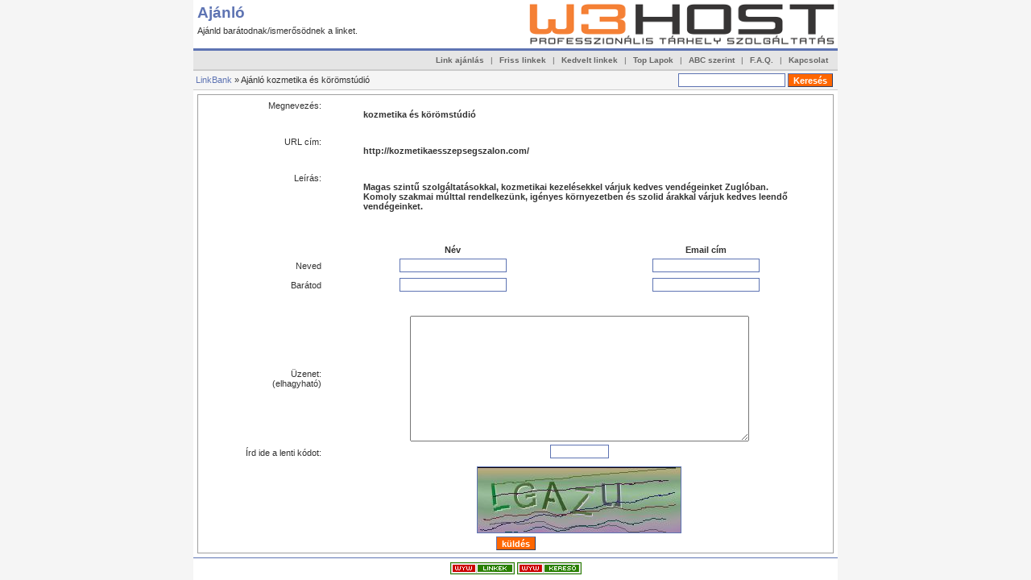

--- FILE ---
content_type: text/html; charset=ISO-8859-2
request_url: https://www.linkbank.hu/refer.php?id=56282
body_size: 2027
content:
<!DOCTYPE html PUBLIC "-//W3C//DTD XHTML 1.0 Transitional//EN" 
"http://www.w3.org/TR/xhtml1/DTD/xhtml1-transitional.dtd">
<html xmlns="http://www.w3.org/1999/xhtml">
<head><title>LinkBank - Ajánló</title><META HTTP-EQUIV="Content-Type" CONTENT="text/html; charset=ISO-8859-2"><META HTTP-EQUIV="EXPIRES" CONTENT="0"><META NAME="RESOURCE-TYPE" CONTENT="DOCUMENT"><META NAME="DISTRIBUTION" CONTENT="GLOBAL"><META NAME="AUTHOR" CONTENT="LinkBank"><META NAME="LANGUAGE" CONTENT="hungarian"><META NAME="COPYRIGHT" CONTENT="Copyright (c) by LinkBank"><META NAME="KEYWORDS" CONTENT="LinkBank - Ajánló"><META NAME="DESCRIPTION" CONTENT="LinkBank - Ajánló"><META NAME="ROBOTS" CONTENT="INDEX"><META NAME="ROBOTS" CONTENT="FOLLOW"><META NAME="REVISIT-AFTER" CONTENT="1 DAYS"><META NAME="RATING" CONTENT="GENERAL"><link rel="stylesheet" type="text/css" href="/main.css" /><link rel="icon" href="/favicon.ico" type="image/x-icon" /></head>
<body bgcolor="#F5F5F5">
<table width="800" border="0" align="center" cellpadding="0" cellspacing="0" bgcolor="#FFFFFF">
  <tr>
    <td width="800" height="60" style="padding: 0px 0px 0px 5px; background-repeat: no-repeat; background-image: url(/images/link.jpg);"> 
<!--    <a href="http://www.w3host.hu/" target="_blank"><img src="http://www.linkbank.hu/images/webtarhely.gif" alt="Akciós Webtárhely 9999,-Ft" width="468" height="60" border="0" align="right" title="Akciós Webtárhely 9999,-Ft"></a>  -->
    <a href="http://www.w3host.hu/" target="_blank"><img src="https://www.linkbank.hu/images/w3host_professzionalis_webtarhely_lb.png" alt="W3HOST Webtarhely Szolgaltatas" border="0" align="right" title="Professzionalis Webtárhely"></a>
<h1 id="title">Ajánló</h1>
<p id="descr">Ajánld barátodnak/ismerősödnek a linket.&nbsp;</p>
</td>
</tr><tr><td width="100%" class="top_bar"><span class="submit"><a href="/submit_first.php">Link ajánlás</a>&nbsp;|&nbsp;<a href="/index.php?p=d">Friss linkek</a>&nbsp;|&nbsp;<a href="/index.php?p=h">Kedvelt linkek</a>&nbsp;|&nbsp;<a href="/index.php?p=r">Top Lapok</a>&nbsp;|&nbsp;<a href="/index.php?A=A">ABC szerint</a>&nbsp;|&nbsp;<a href="/faq.php">F.A.Q.</a>&nbsp;|&nbsp;<a href="/contact.php">Kapcsolat</a>&nbsp;</td></tr><tr><td width="100%" class="top_bar2"><table width="100%" border="0" cellspacing="0" cellpadding="0"><tr><td style="margin: 0px; padding: 0px;"><a href="/">LinkBank</a> &raquo; Ajánló kozmetika és körömstúdió</td><td align="right" style="margin: 0px; padding: 0px;"><form action="/index.php" method="get" style="margin: 0px;"><input type="text" name="q" size="20" class="text">&nbsp;<input type="submit" value="Keresés" class="btn"></form>&nbsp;</td></tr></table></td></tr><tr><td>

<!--
###################################################################################
# Project:		PHPLinkDirectory: Link exchange directory @ http://www.phplinkdirectory.com/	#
# Mod:		[Refer Listing] @ http://www.monster-submit.com/						#
# Version:		1.00															#
# Notice:		Please maintain this section										#
###################################################################################
/-->

<form action="refer.php" method="POST" name="referform">
<table border="0" class="formPage" width="100%">
		<tr>
		<td class="label" valign="top"><nobr>Megnevezés:</nobr></td>
		<td class="smallDesc" align="left" colspan="2"><blockquote><b>kozmetika és körömstúdió</b></blockquote></td>
	</tr>
	<tr>
		<td class="label" valign="top"><nobr>URL cím:</nobr></td>
		<td class="smallDesc" align="left" colspan="2"><blockquote><b>http://kozmetikaesszepsegszalon.com/</b></blockquote></td>
	</tr>
	<tr>
		<td class="label" valign="top"><nobr>Leírás:</nobr></td>
		<td class="smallDesc" align="left" colspan="2"><blockquote><b>Magas szintű szolgáltatásokkal, kozmetikai kezelésekkel várjuk kedves vendégeinket Zuglóban. Komoly szakmai múlttal rendelkezünk, igényes környezetben és szolid árakkal várjuk kedves leendő vendégeinket.</b></blockquote></td>
	</tr>
	<tr>
		<td colspan="3">&nbsp;</td>
	</tr>
	<tr>
		<th width="20%">&nbsp;</th>
		<th width="40%">Név</th>
		<th width="40%">Email cím</th>
	</tr>
	<tr>
		<td class="label">Neved</td>
		<th><input type="text" name="NAME" value="" id="NAME" size="20" maxlength="100" class="text"><br>
		</th>
		<th><input type="text" name="EMAIL" value="" id="EMAIL" size="20" maxlength="100" class="text"><br>
		</th>
	</tr>
	<tr>
		<td class="label">Barátod</td>
		<th><input type="text" name="FNAME" value="" id="FNAME" size="20" maxlength="100" class="text"><br>
		</th>
		<th><input type="text" name="FEMAIL" value="" id="FEMAIL" size="20" maxlength="100" 
		class="text"><br>
		</th>
	</tr>
	<tr>
		<td colspan="3">&nbsp;</td>
	</tr>
	<tr>
		<td class="label">Üzenet:<br>
		(elhagyható)</td>
		<th class="smallDesc" align="middle" colspan="2">
		<textarea name="MESSAGE" id="MESSAGE" rows="10" cols="50"></textarea>
		</th>
	</tr>
		<tr>
		<td class="label" valign="top">Írd ide a lenti kódot:</td>
		<th class="field" colspan="2">
		<input type="text" name="CAPTCHA" value="" size="10" maxlength="5" class="text"/> 
		<br>
		<img src="/captcha.php" class="captcha" />
		</th>
	</tr>
		<tr>
		<th colspan="3">
		<input type="hidden" name="id" value="56282">
		<input type="submit" name="submit" value="küldés" class="btn">
		</th>
	</tr>
</table>
</form>

</td></tr><tr><td class="footer"><a href="http://linkek.wyw.hu" title="WYW linkek" target="_blank"><img src="/images/wyw80x15.gif" alt="WYW linkek - Tematikus Linkek" width="80" height="15" border="0"></a>&nbsp;<a href="http://kereso.wyw.hu" title="WYW kereső" target="_blank"><img src="/images/wyw80x15kereso.gif" alt="WYW kereső" width="80" height="15" border="0"></a></td></tr></table></body></html>